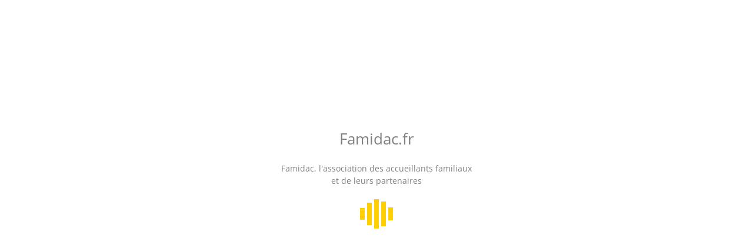

--- FILE ---
content_type: text/html; charset=utf-8
request_url: https://www.famidac.fr/?Pages-associatives-mode-d-emploi
body_size: 13066
content:
<!DOCTYPE HTML>
<html class="page_article sans_composition ltr fr no-js" lang="fr" dir="ltr">
	<head>
		<script type='text/javascript'>/*<![CDATA[*/(function(H){H.className=H.className.replace(/\bno-js\b/,'js')})(document.documentElement);/*]]>*/</script>
		
		<meta http-equiv="Content-Type" content="text/html; charset=utf-8" />

		<title>Pages associatives, mode d'emploi pour les rédacteurs - Famidac</title>
<meta name="description" content="Les associations membres de Famidac peuvent nous demander un identifiant et un mot de passe pour : cr&#233;er une page &#034;autog&#233;r&#233;e&#034; dans la&#034; (...)&#034;" />
<link rel="canonical" href="https://www.famidac.fr/?Pages-associatives-mode-d-emploi" />


<link rel="icon" type="image/x-icon" href="https://www.famidac.fr/favicon.ico" />
<link rel="shortcut icon" type="image/x-icon" href="https://www.famidac.fr/favicon.ico" /><meta http-equiv="Content-Type" content="text/html; charset=utf-8" />


<meta name="generator" content="SPIP 4.4.7" />


<link rel="alternate" type="application/rss+xml" title="Syndiquer tout le site" href="spip.php?page=backend" />
<meta name="viewport" content="width=device-width, initial-scale=1.0">

<link rel='stylesheet' href='local/cache-css/4e35a436a2a5961c6eeb12e9e969dca4.css?1768929947' type='text/css' />













<script type='text/javascript'>var var_zajax_content='content';</script><script>
var mediabox_settings={"auto_detect":true,"ns":"box","tt_img":true,"sel_g":"#documents_portfolio a[type='image\/jpeg'],#documents_portfolio a[type='image\/png'],#documents_portfolio a[type='image\/gif']","sel_c":".mediabox","str_ssStart":"Diaporama","str_ssStop":"Arr\u00eater","str_cur":"{current}\/{total}","str_prev":"Pr\u00e9c\u00e9dent","str_next":"Suivant","str_close":"Fermer","str_loading":"Chargement\u2026","str_petc":"Taper \u2019Echap\u2019 pour fermer","str_dialTitDef":"Boite de dialogue","str_dialTitMed":"Affichage d\u2019un media","splash_url":"","lity":{"skin":"_simple-dark","maxWidth":"90%","maxHeight":"90%","minWidth":"400px","minHeight":"","slideshow_speed":"2500","opacite":"0.9","defaultCaptionState":"expanded"}};
</script>
<!-- insert_head_css -->





<!-- Debut CS -->

<!-- Fin CS -->



























<script src="prive/javascript/jquery.js?1764930284" type="text/javascript"></script>

<script src="prive/javascript/jquery.form.js?1764930284" type="text/javascript"></script>

<script src="prive/javascript/jquery.autosave.js?1764930284" type="text/javascript"></script>

<script src="prive/javascript/jquery.placeholder-label.js?1764930284" type="text/javascript"></script>

<script src="prive/javascript/ajaxCallback.js?1764930284" type="text/javascript"></script>

<script src="prive/javascript/js.cookie.js?1764930284" type="text/javascript"></script>

<script src="plugins/auto/jqueryui/v1.15.5/prive/javascript/ui/jquery-ui.js?1736163002" type="text/javascript"></script>

<script src="plugins/auto/coordonnees/v4.3.1/javascript/coordonnees_adresses.js?1726651459" type="text/javascript"></script>

<script src="plugins/auto/uploadhtml5/v2.1.0/lib/dropzone/dropzone.js?1723384015" type="text/javascript"></script>
<!-- insert_head -->
<script src="plugins-dist/mediabox/lib/lity/lity.js?1764930280" type="text/javascript"></script>
<script src="plugins-dist/mediabox/lity/js/lity.mediabox.js?1764930280" type="text/javascript"></script>
<script src="plugins-dist/mediabox/javascript/spip.mediabox.js?1764930280" type="text/javascript"></script><script type='text/javascript' src='plugins-dist/porte_plume/javascript/jquery.markitup_pour_spip.js?1764930282'></script>
<script type='text/javascript' src='plugins-dist/porte_plume/javascript/jquery.previsu_spip.js?1764930282'></script>
<script type='text/javascript' src='local/cache-js/jsdyn-javascript_porte_plume_start_js-25ecf93e.js?1768929938'></script>

<!-- Debut CS -->
<script src="local/couteau-suisse/header.js" type="text/javascript"></script>
<!-- Fin CS -->


<script type="text/javascript" src="//maps.google.com/maps/api/js?language=fr&amp;key=AIzaSyCaBUHC74vBi-Z2YdYljju_8lxXz6xjrw4"></script>
<script type="text/javascript" src="squelettes/js/bootstrap-affix.js"></script>
<script type="text/javascript" src="squelettes/js/bootstrap-alert.js"></script>
<script type="text/javascript" src="squelettes/js/bootstrap-button.js"></script>
<script type="text/javascript" src="squelettes/js/bootstrap-collapse.js"></script>
<script type="text/javascript" src="squelettes/js/bootstrap-modal.js"></script>
<script type="text/javascript" src="squelettes/js/bootstrap-scrollspy.js"></script>
<script type="text/javascript" src="squelettes/js/bootstrap-tab.js"></script>
<script type="text/javascript" src="squelettes/js/bootstrap-tooltip.js"></script>
<script type="text/javascript" src="squelettes/js/bootstrap-popover.js"></script>
<script type="text/javascript" src="squelettes/js/bootstrap-transition.js"></script>
<script type="text/javascript" src="squelettes/javascript/jquery.slimscroll.js"></script>
<script type="text/javascript" src="squelettes/javascript/iCheck/icheck.js"></script>

<script type='text/javascript' src="squelettes/javascript/spipr_famidac.js"></script>



<script type='text/javascript' src="squelettes/javascript/tarteaucitron.js" id='tartecitron'></script>
<script type='text/javascript' src="squelettes/javascript/tarteaucitron_init.js" id='tartecitroninit'></script><script type="application/javascript">
    if(!$('a[href="#home"]').hasClass('hvr-bubble-bottom-active')){
        $('a[href="#home"]').trigger('click');
        $('a[href="#home"]').addClass('hvr-bubble-bottom-active');
        Cookies.set('sidemenu', '#home', {expires : 7,path : '/'});
    }
</script>	<!-- Plugin Métas + -->
<!-- Open Graph -->
 
<meta property="og:rich_attachment" content="true" />

<meta property="og:site_name" content="Famidac" />
<meta property="og:type" content="article" />
<meta property="og:title" content="Pages associatives, mode d&#039;emploi pour les r&#233;dacteurs &#8211; Famidac" />
<meta property="og:locale" content="fr_FR" />
<meta property="og:url" content="https://www.famidac.fr/?Pages-associatives-mode-d-emploi" />
<meta property="og:description" content="Les associations membres de Famidac peuvent nous demander un identifiant et un mot de passe pour : cr&#233;er une page &#034;autog&#233;r&#233;e&#034; dans la rubrique &#034;Associations d&#233;partementales&#034; publier leurs&#8230;" />

 

<meta property="og:image" content="https://www.famidac.fr/local/cache-vignettes/L128xH67/988ad55ff09384235ca0df44397e6a-e8e77.png" />
<meta property="og:image:width" content="128" />
<meta property="og:image:height" content="67" />
<meta property="og:image:type" content="image/png" />



<meta property="article:published_time" content="2007-05-04" />
<meta property="article:modified_time" content="2019-03-11" />

<meta property="article:author" content="Famidac" />
</head>
	<body class="fixed-small-header fixed-sidebar fixed-navbar">
    <!-- Simple splash screen-->
    <div class="splash">
        <div class="splash-title">
            <h1>Famidac.fr</h1>
            <p>
                Famidac, l'association des accueillants familiaux<br/>et de leurs partenaires
            </p>
            <div class="spinner">
                <div class="rect1"></div>
                <div class="rect2"></div>
                <div class="rect3"></div>
                <div class="rect4"></div>
                <div class="rect5"></div>
            </div>
        </div>
    </div>
    <!-- Header -->
    <div id="header">
        <div id="logo" class="light-version">
            <a href="https://www.famidac.fr" title="Famidac, l'association des accueillants familiaux et de leurs partenaires"><img src="squelettes/img/logo_famidac.png" alt="Famidac" /></a>
        </div>
        <nav role="navigation">

<script>
  (function() {
    var cx = '008671570590787910204:ba924rmru3s';
    var gcse = document.createElement('script');
    gcse.type = 'text/javascript';
    gcse.async = true;
    gcse.src = 'https://cse.google.com/cse.js?cx=' + cx;
    var s = document.getElementsByTagName('script')[0];
    s.parentNode.insertBefore(gcse, s);
  })();
</script>

    <div class="header-link hide-menu">
        <i class="fa fa-bars"></i>
    </div>
    <div class="small-logo">
        <a href="https://www.famidac.fr"><span class="text-primary">Famidac</span></a>
    </div>
    <form role="search" class="navbar-form-custom" method="post" action="#">
        <div class="form-group">
            <gcse:searchbox-only resultsUrl="spip.php?page=recherche"></gcse:searchbox-only>
        </div>
    </form>
    <div class="mobile-menu">
        <button type="button" class="navbar-toggle mobile-menu-toggle" data-toggle="collapse" data-target="#mobile-collapse">
            <i class="fa fa-chevron-down"></i>
        </button>
        <div class="collapse mobile-navbar" id="mobile-collapse">
            <ul class="nav navbar-nav">
                <li>
                    <form role="search" class="" method="post" action="#">
                        <div class="form-group">
                            <gcse:searchbox-only></gcse:searchbox-only>
                            <!--<input type="text" placeholder="Recherchez sur Famidac.fr" class="form-control" name="search">-->
                        </div>
                    </form>
                </li>
            </ul>
        </div>
    </div>
</nav>    </div>
    <!-- Navigation -->
    <aside id="menu">
        <div id="navigation">
            <div id="nav-top">
                <ul class="nav nav-tabs">
                    <li role="presentation" class="tooltip-app" data-toggle="tooltip" data-placement="top" title="Menu accueil">
                        <a data-toggle="tab" href="#home" class="hvr-bubble-bottom"> <i class="fa fa-home fa-2x"></i></a>
                    </li>
                   <!-- <li role="presentation" class="tooltip-app" data-toggle="tooltip" data-placement="top" title="Plan du site">
                        <a data-toggle="tab" href="#plan" class="hvr-bubble-bottom"><i class="fa fa-sitemap fa-2x"></i></a>
                    </li> -->
                    <li role="presentation" class="tooltip-app" data-toggle="tooltip" data-placement="top" title="Plus">
                        <a data-toggle="tab" href="#plus" class="hvr-bubble-bottom"> <i class="fa fa-plus-circle fa-2x"></i></a>
                    </li>
                    <li role="presentation" class="tooltip-app" data-toggle="tooltip" data-placement="top" title="Adhérents">
                        <a data-toggle="tab" href="#compte" class="hvr-bubble-bottom"><i class="fa fa-sign-in fa-2x"></i></a>
                    </li>
                </ul>
            </div>
            <div class="tab-content" id="side-menu">
                <div id="home" class="tab-pane fade in active">
                    <div class="hpanel">
    <div class="side-menu">
        <ul>
            <li class="active">
                <span class="panel-title raccueil"><span class="nav-label">Types d'accueil</span> <span class="pull-left icon-menu"></span> </span>
                <ul class="nav nav-second-level">
                    <li>
                        <a href="./?-Adultes-handicapes-personnes-agees-">Personnes handicapées ou âgées</a>
                    </li>
                    <li>
                        <a href="./?-Accueil-familial-therapeutique-14-">Accueil thérapeutique</a>
                    </li>
                    <li>
                        <a href="./?-Logements-independants-avec-services-">Logements indépendants</a>
                    </li>
                </ul>
            </li>
            <li>
                <span class="panel-title rrelation"> <span class="nav-label">Mise en relation</span><span class="pull-left icon-menu"></span> </span>
                <ul class="nav nav-second-level">
                    <li>
                        <a href="./?-Annonces-">Annonces</a>
                    </li>
                    <li>
                        <a href="./?-Annuaire-de-l-accueil-familial-social-par-departements-">Départements</a>
                    </li>
                    <li>
                        <a href="https://www.famidac.fr/forum/">Forum</a>
                    </li>
                   <!-- <li>
                        <a href="./?-Liens-adresses-">Liens, adresses</a>
                    </li>-->
                </ul>
            </li>
            <li>
                <span class="panel-title rressources"><span class="nav-label">Ressources</span><span class="pull-left icon-menu"></span></span>
                <ul class="nav nav-second-level">
                    <li>
                        <a href="./?Comment-devenir-accueillant-familial">Devenir accueillant</a>
                    </li>
                    <li>
                        <a href="./?-Vos-questions-">Vos questions (FAQ)</a>
                    </li>
                   <!-- <li>
                        <a href="./?-Documentation-en-ligne-">Documentation</a>
                    </li>-->
                    <li>
                        <a href="./?-Famidac-espace-adherents-">Espace adhérents</a>
                    </li>
                </ul>
            </li>
        </ul>
    </div>
</div> 
                </div>
                <div id="plan" class="tab-pane fade">
                    <div class="side-menu">
    <ul>
        <li>
            <span class="panel-title raccueil"><span class="nav-label">Rubriques</span>  </span>
            <div class="panel-body no-borders" id="tab_ssrub">
                
                    <ul class="nav nav-second-level">
                        
                            <li>
                                <a href="./?-Accueil-familial-therapeutique-14-">Accueil familial thérapeutique</a>
                                
                                    <ul class="nav nav-second-level">
                                        
                                            
                                        
                                            
                                        
                                            
                                        
                                    </ul>
                                
                            </li>
                            
                            <li>
                                <a href="./?-Adultes-handicapes-personnes-agees-">Adultes handicapés, personnes âgées</a>
                                
                                    <ul class="nav nav-second-level">
                                        
                                            
                                        
                                            
                                        
                                            
                                        
                                            
                                        
                                            
                                        
                                            
                                        
                                            
                                        
                                    </ul>
                                
                            </li>
                            
                            <li>
                                <a href="./?-Annonces-">Annonces</a>
                                
                                    <ul class="nav nav-second-level">
                                        
                                            
                                        
                                            
                                        
                                            
                                        
                                    </ul>
                                
                            </li>
                            
                            <li>
                                <a href="./?-Documentation-en-ligne-">Documentation en ligne</a>
                                
                                    <ul class="nav nav-second-level">
                                        
                                            
                                        
                                            
                                        
                                            
                                        
                                            
                                        
                                            
                                        
                                            
                                        
                                            
                                        
                                            
                                        
                                            
                                        
                                            
                                        
                                            
                                        
                                            
                                        
                                    </ul>
                                
                            </li>
                            
                            <li>
                                <a href="./?-Famidac-espace-adherents-" class="on">Famidac, espace adhérents</a>
                                
                                    <ul class="nav nav-second-level">
                                        
                                             
                                                <li>
                                                    <a href="./?-Assemblees-generales-comptes-">Assemblées générales (comptes-rendus)</a>
                                                    
                                    <ul class="nav nav-second-level">
                                        
                                            
                                        
                                    </ul>
                                
                                                </li>
                                            
                                        
                                             
                                                <li>
                                                    <a href="./?-Associations-departementales-" class="on">Associations départementales</a>
                                                    
                                                </li>
                                            
                                        
                                             
                                                <li>
                                                    <a href="./?-Revendications-">Revendications</a>
                                                    
                                    <ul class="nav nav-second-level">
                                        
                                            
                                        
                                            
                                        
                                    </ul>
                                
                                                </li>
                                            
                                        
                                    </ul>
                                
                            </li>
                            
                            <li>
                                <a href="./?-Logements-independants-avec-services-">Logements indépendants avec services</a>
                                
                                    <ul class="nav nav-second-level">
                                        
                                            
                                        
                                            
                                        
                                    </ul>
                                
                            </li>
                            
                            <li>
                                <a href="./?-Vos-questions-">Vos questions</a>
                                
                                    <ul class="nav nav-second-level">
                                        
                                            
                                        
                                    </ul>
                                
                            </li>
                            
                    </ul>
                
            </div>
        </li>
    </ul>
</div>                </div>
                <div id="plus" class="tab-pane fade">
                    <div class="hpanel">
    <div class="side-menu">
        <ul><li>
            <span class="panel-title nav-label raccueil">Dans la rubrique</span>
        <div class="panel-group" id="accordion" role="tablist" aria-multiselectable="true">
            <div class="panel panel-default">
                <div class="panel-heading actives" role="tab" id="headingOne">
                    <h4 class="panel-title actives"><a data-toggle="collapse" data-parent="#accordion" href="#collapseOne" aria-expanded="true" aria-controls="collapseOne">Derniers commentaires</a></h4>
                </div>
                <div id="collapseOne" class="panel-collapse collapse in" role="tabpanel" aria-labelledby="headingOne">
                    <div class="panel-body" id="tab_comments">
                         <ul class="nav">
        
        <li><abbr class="published" title="2025-11-26T16:47:19Z">26 novembre 2025</abbr><span class="sep"> &ndash; </span><a href="./?NOUVEAUTE-Les-rencontres-de-Famidac#comment1016" title="NOUVEAUTÉ : Les rencontres de Famidac">Bonsoir à tous, 

Merci Marlène pour ton sympathique message&nbsp;(…)</a></li>
        
        <li><abbr class="published" title="2025-11-26T14:49:18Z">26 novembre 2025</abbr><span class="sep"> &ndash; </span><a href="./?NOUVEAUTE-Les-rencontres-de-Famidac#comment1015" title="NOUVEAUTÉ : Les rencontres de Famidac">Bonjour,

Je me suis inscrite à la rencontre visio, par contre je serai&nbsp;(…)</a></li>
        
        <li><abbr class="published" title="2025-11-24T07:31:33Z">24 novembre 2025</abbr><span class="sep"> &ndash; </span><a href="./?NOUVEAUTE-Les-rencontres-de-Famidac#comment1014" title="NOUVEAUTÉ : Les rencontres de Famidac">Bonjour,

C’est une belle idée. Je vous souhaite d’avoir de nombreux&nbsp;(…)</a></li>
        
    </ul>                    </div>
                </div>
            </div>
            <div class="panel panel-default">
                <div class="panel-heading" role="tab" id="headingTwo">
                    <h4 class="panel-title"><a class="collapsed" data-toggle="collapse" data-parent="#accordion" href="#collapseTwo" aria-expanded="false" aria-controls="collapseTwo">Articles les plus lus</a></h4>
                </div>
                <div id="collapseTwo" class="panel-collapse collapse" role="tabpanel" aria-labelledby="headingTwo">
                    <div class="panel-body" id="tab_popularite">
                        <ul class="nav">
        
            <li>
                <a href="./?2023-Le-gouvernement-se-mobilise" title="2023 : Le gouvernement se mobilise">2023 : Le gouvernement se mobilise</a>
            </li>
       
            <li>
                <a href="./?Les-elus-qui-soutiennent-l-accueil-familial" title="Les élus qui soutiennent l&#039;accueil familial">Les élus qui soutiennent l’accueil familial</a>
            </li>
       
            <li>
                <a href="./?2024-Le-desespoir-des-accueillants-familiaux" title="2024 : Le désespoir des accueillants familiaux">2024 : Le désespoir des accueillants familiaux</a>
            </li>
       
            <li>
                <a href="./?2024-Assistants-familiaux-memes-soucis" title="2024 : Assistants familiaux, mêmes soucis">2024 : Assistants familiaux, mêmes soucis</a>
            </li>
       
            <li>
                <a href="./?Comment-laisser-vegeter-l-accueil-familial" title="Comment laisser végéter l&#039;accueil familial ?">Comment laisser végéter l’accueil familial ?</a>
            </li>
       
    </ul>                    </div>
                </div>
            </div>
        </div>
        </li>
        <li>
            <span class="panel-title nav-label raccueil">Partagez</span>
            <div class="panel-body no-borders" id="tab_reseaux">
                <ul class="social-block">
                    <li>
                        <a rel="nofollow" class="social-icon fb" href="http://www.facebook.com/sharer/sharer.php?u=https://www.famidac.fr/?Pages-associatives-mode-d-emploi&t=" title="Facebook" onclick="window.open(this.href, '_blank', 'screenX=50,left=50,screenY=50,top=50, width=550, height=450,toolbar=no, location=no,resizable=yes, scrollbars=yes');return false;"><i class="fa fa-facebook fa-2x"></i></a>
                    </li>
                    <li>
                        <a rel="nofollow" class="social-icon tw" href="http://twitter.com/intent/tweet?text=&url=https://www.famidac.fr/?Pages-associatives-mode-d-emploi" title="Twitter" onclick="window.open(this.href, '_blank', 'screenX=50,left=50,screenY=50,top=50, width=550, height=450,toolbar=no, location=no,resizable=yes, scrollbars=yes');return false;"><i class="fa fa-twitter fa-2x"></i></a>
                    </li>
                    <li>
                        <a rel="nofollow" class="social-icon gg" href="https://plusone.google.com/_/+1/confirm?url=http%3A%2F%2Fwww.famidac.fr%2F" title="Google +1" onclick="window.open(this.href, '_blank', 'screenX=50,left=50,screenY=50,top=50, width=550, height=450,toolbar=no, location=no,resizable=yes, scrollbars=yes');return false;"><i class="fa fa-google-plus fa-2x"></i></a>
                    </li>
                </ul>
            </div>
        </li>
        </ul>
    </div>
</div>                </div>
                <div id="compte" class="tab-pane fade">
                    
                     <ul class="tab-pane active">
        <li class="active">
            <span class="panel-title raccueil"><span class="nav-label">Gérer mon compte</span> <span class="pull-left icon-menu"></span> </span>
            <ul class="nav nav-second-level">
                <li>
                    <div class="hpanel">
                        <div class="panel-body no-borders">
                            <div class='formulaire_spip formulaire_login'>
	
	
	

	

	 
	<form id='formulaire_login' method='post' action='/?Pages-associatives-mode-d-emploi'>
	
	<span class="form-hidden"><input name="Pages-associatives-mode-d-emploi" value="" type="hidden"
><input name='formulaire_action' type='hidden'
		value='login'><input name='formulaire_action_args' type='hidden'
		value='AclfNIfNSTliLpPnFXXBTLePSCVaTVSQCwsbdwyf55balec+wbNmLvuyJdZDFO9pZ6FKkzB20foHNWGnwRsK+IRugJfjWaqQ8ry+dQjoUgRxzMmgrBx7GwGCyKAtb7ccW/ttPA=='><input name='formulaire_action_sign' type='hidden'
		value=''></span><fieldset>
		<legend>Identifiants personnels</legend>
		
		<div class="editer-groupe">
			<div class="editer editer_login obligatoire">
				<label for="var_login">Adresse email ou login :</label><input type='text' class='text' name='var_login' id='var_login' value="" size='40'  required='required' autofocus='autofocus' autocapitalize="off" autocorrect="off" />
			</div>
			<div class="editer editer_password obligatoire">
				<label for="password">Mot de passe :</label><input type='password' class='text password' name='password' id='password' value="" size='40' autocapitalize="off" autocorrect="off" />
				<p class='details'><a href="spip.php?page=spip_pass&amp;lang=fr" id='spip_pass'>mot de passe oublié ?</a></p>
			</div>
			 
			<div class="editer editer_session"><div class='choix'>
				<input type="checkbox" class="i-checks checkbox" name="session_remember" id="session_remember" value="oui"  onchange="jQuery(this).addClass('modifie');" />
				<label class='nofx' for="session_remember">Se souvenir de moi</label>
			</div></div>
		</div>
	</fieldset>
	<input type="submit" class="btn btn-success btn-block" value="Valider" />
	</form>
	
	
	
</div>
<script>var login_info;

function informe_auteur(c){
	login_info.informe_auteur_en_cours = false;
	// JSON envoye par informer_auteur.html
	c = jQuery.parseJSON(c);
	if (c) {
		// indiquer le cnx si on n'y a pas touche
		jQuery('input#session_remember:not(.modifie)')
		.prop('checked',(c.cnx=='1')?true:false);
	}
	if (c.logo)
		jQuery('#spip_logo_auteur').html(c.logo);
	else
		jQuery('#spip_logo_auteur').html('');
}

function actualise_auteur(){
	if (login_info.login != jQuery('#var_login').prop('value')) {
		login_info.informe_auteur_en_cours = true;
		login_info.login = jQuery('#var_login').prop('value');
		var currentTime = new Date();// on passe la date en var pour empecher la mise en cache de cette requete (bug avec FF3 & IE7)
		jQuery.get(login_info.page_auteur, {var_login:login_info.login,var_compteur:currentTime.getTime()},informe_auteur);
	}
}

var login_info={'login':'','page_auteur': 'spip.php?page=informer_auteur','informe_auteur_en_cours':false,'attente_informe':0};jQuery(function(){jQuery('#var_login').change(actualise_auteur);});</script><a class="btn btn-default btn-block" href="./?Adherer-a-l-association-Famidac">Adhérer à Famidac</a>
                            <a class="btn btn-default btn-block aide" href="./?Mode-d-emploi-de-Famidac">Aide</a>
                        </div>
                    </div>
                </li>
            </ul>
        </li>
        </ul>
                </div>
            </div>
            <!--side-menu-->
        </div>
    </aside>
    <!-- Main Wrapper -->
	<div id="wrapper">
		<div class="small-header transition animated fadeIn">
			<div class="hpanel">
    <div class="panel-body">
        <div id="hbreadcrumb" class="pull-right">
            <ol class="hbreadcrumb breadcrumb">
                 
                
                
                 
                
                
                 
                <li><a href="https://www.famidac.fr/">Accueil</a></li>


<li><a href="./?-Famidac-espace-adherents-">Famidac, espace adhérents</a></li>

<li><a href="./?-Associations-departementales-">Associations départementales</a></li>


<li class="active"><span class="on active">Pages associatives, mode d’emploi pour les rédacteurs</span></li>
            </ol>
        </div>
        <!-- <h2 class="font-light m-b-xs">Options</h2>
        <small>Dernière connexion : 12/12/2016 15:30</small>-->
    </div>
</div>		</div>
		<div class="content animate-panel">
			<article>
        <div class="row">
            <div class="col-md-8">
                <div class="hpanel hyellow">
                    <div class="panel-body">
                        <header class="cartouche">
                            
                            
                            <div class="pull-right"><script type="text/javascript">
	/*
	Open Centered Popup Window Script-
	 DHTMLShock (www.dhtmlshock.com)
	To add more shock to your site, visit www.DHTMLShock.com
	*/
	function centrarVentana(theURL,winName,features, myWidth, myHeight, isCenter) { //v3.0
		if(window.screen)if(isCenter)if(isCenter=="true"){
		var myLeft = (screen.width-myWidth)/2;
		var myTop = (screen.height-myHeight)/2;
		features+=(features!='')?',':'';
		features+=',left='+myLeft+',top='+myTop;
	}
	window.open(theURL,winName,features+((features!='')?',':'')+'width='+myWidth+',height='+myHeight);
	}
</script><a href="javascript:;" onclick="centrarVentana('spip.php?page=imprimir_articulo&amp;id_article=1329','Imprimir_documento','scrollbars=yes,resizable=yes','700','470','true')" title="Version imprimable de cet article" style="border:none"><img src="plugins/auto/imprimir_documento/v1.1.0/imprimir_documento.svg" width='32' height='32' style="border:none" alt="Version imprimable de cet article" /> Version imprimable</a></div>
                            <h1><span class="crayon article-titre-1329 ">Pages associatives, mode d&#8217;emploi pour les rédacteurs</span></h1>
                            
                            <p class="publication">
                                <time pubdate="pubdate" datetime="2019-03-11T14:30:21Z">
                                    <i class="icon-calendar"></i> Dernières modifications : lundi 11 mars 2019
                                </time>
                                
                            </p>
                            
                            <div class="postmeta">
                                
                                
                                
                                
                            </div>
                        </header>
                        <div class="main">
                            
                            
                            <div class="crayon article-texte-1329 texte surlignable">
                                <p>Les associations membres de Famidac peuvent nous demander un identifiant et un mot de passe pour&nbsp;:</p>
<ul class="spip" role="list"><li> créer une page "autogérée" dans la rubrique "<a href="./?-Associations-departementales-" class="spip_in">Associations départementales</a>"</li><li> publier leurs informations&nbsp;: présentation de l&#8217;association, annonces d&#8217;évènements importants, coordonnées de membres (qui ont donné leur accord) etc.</li><li> mettre ces informations à jour, aussi souvent que nécessaire.</li></ul>
<p>C’est beaucoup plus simple que de créer un site personnel&nbsp;; vous bénéficiez immédiatement de notre excellent référencement sur les moteurs de recherche et vos adhérents pourront s&#8217;y informer régulièrement.</p>
<h2 class="spip">En pratique</h2><ul class="spip" role="list"><li> Vous nous demandez, par votre messagerie "Communiquer avec Famidac", de créer une page pour votre association.</li><li> Nous vous communiquons l&#8217;adresse de votre page, un identifiant et un mot de passe.</li></ul>
<p><strong>Pour démarrer&nbsp;: <span style="background-color:#ffff00; padding:0px 2px;">l&#8217;aide est ici > <a href="http://www.spip.net/aide/?aide=raccourcis#contenu-aide" class="spip_url spip_out auto" rel="nofollow external">www.spip.net/aide/?aide=raccourcis#contenu-aide</a></span></strong></p>
<p>1) connectez-vous à la page <a href="http://www.famidac.fr/ecrire/?exec=accueil" class="spip_url spip_out auto" rel="nofollow external">www.famidac.fr/ecrire/?exec=accueil</a> et identifiez-vous avec votre mot de passe<br class='autobr' />
2) rendez-vous sur votre page associative<br class='autobr' />
3) double-cliquez sur la partie de texte à modifier</p>
<p>Vous pouvez saisir vos textes directement ou copier (Ctrl C) puis coller (Ctrl V) des parties de texte rédigées avec Word ou tout autre logiciel de traitement de texte.</p>
<p>Vous pouvez également éditer votre article pour y ajouter des photos ou tout autre document. Le "nombre de pages" n&#8217;est pas limité, on parlera plutôt de "longueur de page".</p>
<p>N&#8217;oubliez pas d&#8217;enregistrer vos modifications puis, le moment venu, de nous demander des coups de main en cas de problème de mise en forme.</p>
<p>Dans tous les cas,</p>
<ul class="spip" role="list"><li> prenez le temps de consulter <a href="http://www.famidac.fr/ecrire/?exec=aide_index&amp;var_lang=fr" class="spip_out" rel="external">le menu "Aide" dans l&#8217;interface administrateur de SPIP</a></li><li> n&#8217;hésitez pas à nous contacter en cas de difficulté.</li></ul>
<p>Cordialement, Étienne</p>
                            </div>
                            
                            
                        </div>
                        <footer>
                            
                            
                        </footer>
                         
                            
                    </div>
                </div>
            </div>
            <div class="col-md-4">
                <div class="hpanel hblue">
                    <div class="panel-body">
                        <div class="main">
                            
                                <div class="liste articles">
                                    <div class='ajaxbloc' data-ajax-env='kZ7TV4HdSbwNYRDgfUBJ1T0nib3jVZj07s7a/XhKbfZvBw1879P/[base64]/wcZttKOz2QFsoSOp731gjwINRWli4BFa51TpGTeMQoERbn/fO8c2svc3NOhws4b/XEvC++LzbmvShoyY8/TdFrtPpWirpfO1jUnkYo5T5V6R+POvBv0l7ma' data-origin="./?Pages-associatives-mode-d-emploi">

	<a id='pagination_articles' class='pagination_ancre'></a>
	<h2 class="h2">Articles de cette rubrique</h2>
	<ul class="liste-items">
		
		<li class="item"><article class="entry article hentry">
	<!--<strong class="h3-like entry-title"><a href="./?Pages-associatives-mode-d-emploi" rel="bookmark">Pages associatives, mode d&#8217;emploi pour les rédacteurs
	    <span class="read-more hide"><i class="icon-chevron-right" title="Lire la suite de &laquo;Pages associatives, mode d&#039;emploi pour les r&#233;dacteurs&raquo;"></i></span></a></strong>
	<p class="publication"><time pubdate="pubdate" datetime="2007-05-04T08:52:08Z"><i class="icon-calendar"></i> 4 mai 2007</time><span class="authors"><span class="sep">, </span><i class="icon-user"></i> par  <span class="vcard author"><a class="url fn spip_in" href="./?_Etienne_">Etienne</a></span></span></p>
	<div class="crayon article-chapo-1329 chapo entry-content"><div class="crayon article-intro-1329 introduction entry-content">Les associations membres de Famidac peuvent nous demander un identifiant et un mot de passe pour&nbsp;: créer une page "autogérée" dans la rubrique "Associations départementales" publier leurs informations&nbsp;: présentation de l&#8217;association, annonces d&#8217;évènements importants, coordonnées de"&nbsp;(...)"</div></div>
	
	<p class="postmeta">
	
	

	</p>-->
	<a href="./?Pages-associatives-mode-d-emploi" rel="bookmark">Pages associatives, mode d&#8217;emploi pour les rédacteurs</a>
	
</article></li>
		
		<li class="item"><article class="entry article hentry">
	<!--<strong class="h3-like entry-title"><a href="./?05-Hautes-Alpes-Accueil-familial-05" rel="bookmark">05 - Hautes Alpes&nbsp;: Accueil familial 05
	    <span class="read-more hide"><i class="icon-chevron-right" title="Lire la suite de &laquo;05 - Hautes Alpes : Accueil familial 05&raquo;"></i></span></a></strong>
	<p class="publication"><time pubdate="pubdate" datetime="2016-01-29T16:50:56Z"><i class="icon-calendar"></i> 29 janvier 2016</time><span class="authors"><span class="sep">, </span><i class="icon-user"></i> par  <span class="vcard author"><a class="url fn spip_in" href="./?_Etienne_">Etienne</a></span></span></p>
	<div class="crayon article-chapo-6237 chapo entry-content"><div class="crayon article-intro-6237 introduction entry-content">Chez M.&nbsp;Bernard GIORDANO,  4, rue des Iris  05000 GAP

<br />Tél. 04.92.50.90.37 <a href="http://www.famille-accueil05.fr" class="spip_url spip_out auto" rel="nofollow external">http://www.famille-accueil05.fr</a></div></div>
	
	<p class="postmeta">
	
	

	</p>-->
	<a href="./?05-Hautes-Alpes-Accueil-familial-05" rel="bookmark">05 - Hautes Alpes&nbsp;: Accueil familial 05</a>
	
</article></li>
		
		<li class="item"><article class="entry article hentry">
	<!--<strong class="h3-like entry-title"><a href="./?07-Ardeche-association-Famidac" rel="bookmark">07 - Ardèche&nbsp;: association Famidac
	    <span class="read-more hide"><i class="icon-chevron-right" title="Lire la suite de &laquo;07 - Ard&#232;che : association Famidac&raquo;"></i></span></a></strong>
	<p class="publication"><time pubdate="pubdate" datetime="2011-12-24T14:51:20Z"><i class="icon-calendar"></i> 24 décembre 2011</time><span class="authors"><span class="sep">, </span><i class="icon-user"></i> par  <span class="vcard author"><a class="url fn spip_in" href="./?_Etienne_">Etienne</a></span></span></p>
	<div class="crayon article-chapo-3880 chapo entry-content"><div class="crayon article-intro-3880 introduction entry-content">Le siège siège social de l&#8217;Association nationale Famidac se situe en Ardèche&nbsp;:

<br />Famidac, l&#8217;association nationale des accueillants familiaux et de leurs partenaires 2389 route de Bouteillac 07110 Rocles Tél. 04.75.88.38.64

<br />Pour plus d&#8217;informations sur l&#8217;Ardèche, cliquez ici.</div></div>
	
	<p class="postmeta">
	
	

	</p>-->
	<a href="./?07-Ardeche-association-Famidac" rel="bookmark">07 - Ardèche&nbsp;: association Famidac</a>
	
</article></li>
		
		<li class="item"><article class="entry article hentry">
	<!--<strong class="h3-like entry-title"><a href="./?12-Aveyron-Association-Accueil" rel="bookmark">12 - Aveyron&nbsp;: Association Accueil Familial en Aveyron 
	    <span class="read-more hide"><i class="icon-chevron-right" title="Lire la suite de &laquo;12 - Aveyron : Association Accueil Familial en Aveyron &raquo;"></i></span></a></strong>
	<p class="publication"><time pubdate="pubdate" datetime="2009-05-27T09:33:00Z"><i class="icon-calendar"></i> 27 mai 2009</time><span class="authors"><span class="sep">, </span><i class="icon-user"></i> par  <span class="vcard author"><a class="url fn spip_in" href="./?_Etienne_">Etienne</a></span></span></p>
	
	
	<p class="postmeta">
	
	

	</p>-->
	<a href="./?12-Aveyron-Association-Accueil" rel="bookmark">12 - Aveyron&nbsp;: Association Accueil Familial en Aveyron </a>
	
</article></li>
		
		<li class="item"><article class="entry article hentry">
	<!--<strong class="h3-like entry-title"><a href="./?13-Bouches-du-Rhone-AFAD-13" rel="bookmark">13 - Bouches du Rhône&nbsp;: AFAD 13 
	    <span class="read-more hide"><i class="icon-chevron-right" title="Lire la suite de &laquo;13 - Bouches du Rh&#244;ne : AFAD 13 &raquo;"></i></span></a></strong>
	<p class="publication"><time pubdate="pubdate" datetime="2009-10-11T20:52:26Z"><i class="icon-calendar"></i> 11 octobre 2009</time><span class="authors"><span class="sep">, </span><i class="icon-user"></i> par  <span class="vcard author"><a class="url fn spip_in" href="./?_Etienne_">Etienne</a></span></span></p>
	<div class="crayon article-chapo-2544 chapo entry-content"><div class="crayon article-intro-2544 introduction entry-content">A.F.A.D 13 5 allée de Pré Joli

<br />13870 Rognonas

<br />Tél. 04.90.94.63.21

<br />Président M.&nbsp;Jean-Marc Henry, accueillant thérapeutique.

<br />Nous sommes à la disposition de tous les accueillants et assistants familiaux, ainsi qu&#8217;aux personnes susceptibles de le devenir, pour répondre à leurs"&nbsp;(...)"</div></div>
	
	<p class="postmeta">
	
	

	</p>-->
	<a href="./?13-Bouches-du-Rhone-AFAD-13" rel="bookmark">13 - Bouches du Rhône&nbsp;: AFAD 13 </a>
	
</article></li>
		
		<li class="item"><article class="entry article hentry">
	<!--<strong class="h3-like entry-title"><a href="./?22-Cotes-d-Armor-Vivre-ensemble-en" rel="bookmark">22 - Côtes - d’Armor&nbsp;: Vivre ensemble en Armor
	    <span class="read-more hide"><i class="icon-chevron-right" title="Lire la suite de &laquo;22 - C&#244;tes - d&#039;Armor : Vivre ensemble en Armor&raquo;"></i></span></a></strong>
	<p class="publication"><time pubdate="pubdate" datetime="2008-07-10T06:52:01Z"><i class="icon-calendar"></i> 10 juillet 2008</time><span class="authors"><span class="sep">, </span><i class="icon-user"></i> par  <span class="vcard author"><a class="url fn spip_in" href="./?_Nathalie-Chenu_">Nathalie Chenu</a></span></span></p>
	<div class="crayon article-chapo-1932 chapo entry-content"><div class="crayon article-intro-1932 introduction entry-content">Association "Vivre Ensemble en Armor",  Mairie 22130 PLUDUNO

<br />Jusqu&#8217;en mai 2025&nbsp;: Présidente, Nathalie Chenu, tél. 02.96.84.31.73 - Secrétaire&nbsp;: Christiane Gode, tél. 02.96.31.58.48.

<br />Depuis mai 2025&nbsp;: Président, Patrice Simon, tél. 06.13.12.84.88

<br />Notre association regroupe la majorité"&nbsp;(...)"</div></div>
	
	<p class="postmeta">
	
	

	</p>-->
	<a href="./?22-Cotes-d-Armor-Vivre-ensemble-en" rel="bookmark">22 - Côtes - d’Armor&nbsp;: Vivre ensemble en Armor</a>
	
</article></li>
		
		<li class="item"><article class="entry article hentry">
	<!--<strong class="h3-like entry-title"><a href="./?28-Eure-et-Loir-association-3A28" rel="bookmark">28 - Eure et Loir&nbsp;: association 3A28
	    <span class="read-more hide"><i class="icon-chevron-right" title="Lire la suite de &laquo;28 - Eure et Loir : association 3A28&raquo;"></i></span></a></strong>
	<p class="publication"><time pubdate="pubdate" datetime="2010-03-16T07:01:07Z"><i class="icon-calendar"></i> 16 mars 2010</time><span class="authors"><span class="sep">, </span><i class="icon-user"></i> par  <span class="vcard author"><a class="url fn spip_in" href="./?_Etienne_">Etienne</a></span></span></p>
	
	
	<p class="postmeta">
	
	

	</p>-->
	<a href="./?28-Eure-et-Loir-association-3A28" rel="bookmark">28 - Eure et Loir&nbsp;: association 3A28</a>
	
</article></li>
		
		<li class="item"><article class="entry article hentry">
	<!--<strong class="h3-like entry-title"><a href="./?29-Finistere-association-A2F" rel="bookmark">29 - Finistère&nbsp;: association A2F
	    <span class="read-more hide"><i class="icon-chevron-right" title="Lire la suite de &laquo;29 - Finist&#232;re : association A2F&raquo;"></i></span></a></strong>
	<p class="publication"><time pubdate="pubdate" datetime="2009-07-23T08:40:13Z"><i class="icon-calendar"></i> 23 juillet 2009</time><span class="authors"><span class="sep">, </span><i class="icon-user"></i> par  <span class="vcard author"><a class="url fn spip_in" href="./?_MARIEL_">MARIEL</a></span></span></p>
	<div class="crayon article-chapo-2426 chapo entry-content"><div class="crayon article-intro-2426 introduction entry-content">Accueil Familial en Finistère "A2F" Jean-Charles ABADIE 5 Allée de la gare 29440 Plouzévédé Tél&nbsp;: 02 98 69 93 21 Mail&nbsp;: abadie.jcva"arobase"gmail.com ​

<br /> Visiter notre site internet

<br />Notre association est née en juin 2009, dans le Finistère Nord&nbsp;; elle a pour objet&nbsp;: d&#8217;organiser des"&nbsp;(...)"</div></div>
	
	<p class="postmeta">
	
	

	</p>-->
	<a href="./?29-Finistere-association-A2F" rel="bookmark">29 - Finistère&nbsp;: association A2F</a>
	
</article></li>
		
		<li class="item"><article class="entry article hentry">
	<!--<strong class="h3-like entry-title"><a href="./?33-Gironde-AFA-33-A-F-A-P-H" rel="bookmark">33 - Gironde&nbsp;: AFA 33 = A.F.A.P.H
	    <span class="read-more hide"><i class="icon-chevron-right" title="Lire la suite de &laquo;33 - Gironde : AFA 33 = A.F.A.P.H&raquo;"></i></span></a></strong>
	<p class="publication"><time pubdate="pubdate" datetime="2007-10-25T08:40:32Z"><i class="icon-calendar"></i> 25 octobre 2007</time><span class="authors"><span class="sep">, </span><i class="icon-user"></i> par  <span class="vcard author"><a class="url fn spip_in" href="./?_Etienne_">Etienne</a></span></span></p>
	
	
	<p class="postmeta">
	
	

	</p>-->
	<a href="./?33-Gironde-AFA-33-A-F-A-P-H" rel="bookmark">33 - Gironde&nbsp;: AFA 33 = A.F.A.P.H</a>
	
</article></li>
		
		<li class="item"><article class="entry article hentry">
	<!--<strong class="h3-like entry-title"><a href="./?34-Herault-ASDAF-34" rel="bookmark">34 - Hérault&nbsp;: ASDAF 34
	    <span class="read-more hide"><i class="icon-chevron-right" title="Lire la suite de &laquo;34 - H&#233;rault : ASDAF 34&raquo;"></i></span></a></strong>
	<p class="publication"><time pubdate="pubdate" datetime="2007-09-14T08:16:39Z"><i class="icon-calendar"></i> 14 septembre 2007</time></p>
	<div class="crayon article-chapo-1493 chapo entry-content"><p>Association pour le Soutien et le Développement de l’Accueil  Familial</p></div>
	
	<p class="postmeta">
	
	

	</p>-->
	<a href="./?34-Herault-ASDAF-34" rel="bookmark">34 - Hérault&nbsp;: ASDAF 34</a>
	
</article></li>
		
		<li class="item"><article class="entry article hentry">
	<!--<strong class="h3-like entry-title"><a href="./?39-Jura-association-Famillaccoeur" rel="bookmark">39 - Jura&nbsp;: association Famillaccoeur
	    <span class="read-more hide"><i class="icon-chevron-right" title="Lire la suite de &laquo;39 - Jura : association Famillaccoeur&raquo;"></i></span></a></strong>
	<p class="publication"><time pubdate="pubdate" datetime="2010-03-22T08:35:26Z"><i class="icon-calendar"></i> 22 mars 2010</time><span class="authors"><span class="sep">, </span><i class="icon-user"></i> par  <span class="vcard author"><a class="url fn spip_in" href="./?_famillaccoeur_">famillaccoeur</a></span></span></p>
	<div class="crayon article-chapo-2823 chapo entry-content"><p>5 rue du Bois</p>
<p>39380 Ounans</p></div>
	
	<p class="postmeta">
	
	

	</p>-->
	<a href="./?39-Jura-association-Famillaccoeur" rel="bookmark">39 - Jura&nbsp;: association Famillaccoeur</a>
	
</article></li>
		
		<li class="item"><article class="entry article hentry">
	<!--<strong class="h3-like entry-title"><a href="./?43-Haute-Loire-AFA-43" rel="bookmark">43 - Haute Loire&nbsp;: AFA 43
	    <span class="read-more hide"><i class="icon-chevron-right" title="Lire la suite de &laquo;43 - Haute Loire : AFA 43&raquo;"></i></span></a></strong>
	<p class="publication"><time pubdate="pubdate" datetime="2013-03-26T14:49:04Z"><i class="icon-calendar"></i> 26 mars 2013</time><span class="authors"><span class="sep">, </span><i class="icon-user"></i> par  <span class="vcard author"><a class="url fn spip_in" href="./?_Blancher_">Blancher </a></span></span></p>
	<div class="crayon article-chapo-2075 chapo entry-content"><div class="crayon article-intro-2075 introduction entry-content">Archive - voir <a href="http://www.famidac.fr/spip.php?page=compte&amp;consulter=2497" class="spip_url spip_out auto" rel="nofollow external">http://www.famidac.fr/spip.php?page=compte&amp;consulter=2497</a>

<br />Association "La croisée",

<br />chez Christelle &amp; Stéphane Blancher

<br />Cottier

<br />43130 RETOURNAC

<br />Tél. 04.71.59.27.13 Article en cours de rédaction.</div></div>
	
	<p class="postmeta">
	
	

	</p>-->
	<a href="./?43-Haute-Loire-AFA-43" rel="bookmark">43 - Haute Loire&nbsp;: AFA 43</a>
	
</article></li>
		
		<li class="item"><article class="entry article hentry">
	<!--<strong class="h3-like entry-title"><a href="./?44-Loire-Atlantique-AFA-44" rel="bookmark">44 - Loire Atlantique&nbsp;: AFA 44
	    <span class="read-more hide"><i class="icon-chevron-right" title="Lire la suite de &laquo;44 - Loire Atlantique : AFA 44&raquo;"></i></span></a></strong>
	<p class="publication"><time pubdate="pubdate" datetime="2010-02-22T14:20:38Z"><i class="icon-calendar"></i> 22 février 2010</time><span class="authors"><span class="sep">, </span><i class="icon-user"></i> par  <span class="vcard author"><a class="url fn spip_in" href="./?_Etienne_">Etienne</a></span></span></p>
	<div class="crayon article-chapo-2769 chapo entry-content"><div class="crayon article-intro-2769 introduction entry-content">AFA 44 La Tupinière 44370 MONTRELAIS  Téléphone&nbsp;: 02.44.03.30.06 / 06.16.86.77.79 Site de l’association

<br />Articles de Tifenn Lorcy, "L&#8217;éclaireur", 12 mars 2010&nbsp;:

<br />Pour lire ces articles, cliquez sur les images ou cliquez ici.

<br />Famille d’accueil, une heureuse alternative

<br />Faire parler son coeur</div></div>
	
	<p class="postmeta">
	
	

	</p>-->
	<a href="./?44-Loire-Atlantique-AFA-44" rel="bookmark">44 - Loire Atlantique&nbsp;: AFA 44</a>
	
</article></li>
		
		<li class="item"><article class="entry article hentry">
	<!--<strong class="h3-like entry-title"><a href="./?45-Loiret-association-AAF-45" rel="bookmark">45 - Loiret&nbsp;: association AAF 45
	    <span class="read-more hide"><i class="icon-chevron-right" title="Lire la suite de &laquo;45 - Loiret : association AAF 45&raquo;"></i></span></a></strong>
	<p class="publication"><time pubdate="pubdate" datetime="2013-01-07T17:51:54Z"><i class="icon-calendar"></i> 7 janvier 2013</time><span class="authors"><span class="sep">, </span><i class="icon-user"></i> par  <span class="vcard author"><a class="url fn spip_in" href="./?_Etienne_">Etienne</a></span></span></p>
	<div class="crayon article-chapo-4655 chapo entry-content"><p>Association des accueillants  familiaux du Loiret <span style="background-color:#ffff00; padding:0px 2px;">(archive - association en sommeil)</span></p></div>
	
	<p class="postmeta">
	
	

	</p>-->
	<a href="./?45-Loiret-association-AAF-45" rel="bookmark">45 - Loiret&nbsp;: association AAF 45</a>
	
</article></li>
		
		<li class="item"><article class="entry article hentry">
	<!--<strong class="h3-like entry-title"><a href="./?46-Lot-Vivre-en-famille-46" rel="bookmark">46 - Lot&nbsp;: "Vivre en famille 46"
	    <span class="read-more hide"><i class="icon-chevron-right" title="Lire la suite de &laquo;46 - Lot : &#034;Vivre en famille 46&#034;&raquo;"></i></span></a></strong>
	<p class="publication"><time pubdate="pubdate" datetime="2013-07-13T09:14:56Z"><i class="icon-calendar"></i> 13 juillet 2013</time><span class="authors"><span class="sep">, </span><i class="icon-user"></i> par  <span class="vcard author"><a class="url fn spip_in" href="./?_Auzeral_">Auzeral</a></span>, 
<span class="vcard author"><a class="url fn spip_in" href="./?_Etienne_">Etienne</a></span></span></p>
	<div class="crayon article-chapo-3830 chapo entry-content"><div class="crayon article-intro-3830 introduction entry-content">"Vivre en famille 46"

<br />chez Sylvie Auzéral

<br />Le batut

<br />46220 Pescadoire

<br />Tél. 05.65.36.73.98 <img alt=":-))" title=":-))" class="no_image_filtrer format_png" src="https://www.famidac.fr/plugins/auto/couteau_suisse/v1.16.1/img/smileys/mort_de_rire.png" width="19" height="19"/></div></div>
	
	<p class="postmeta">
	
	

	</p>-->
	<a href="./?46-Lot-Vivre-en-famille-46" rel="bookmark">46 - Lot&nbsp;: "Vivre en famille 46"</a>
	
</article></li>
		
		<li class="item"><article class="entry article hentry">
	<!--<strong class="h3-like entry-title"><a href="./?47-Lot-et-Garonne-Vivre-en-famille" rel="bookmark">47 - Lot et Garonne&nbsp;: "Vivre en famille"
	    <span class="read-more hide"><i class="icon-chevron-right" title="Lire la suite de &laquo;47 - Lot et Garonne : &#034;Vivre en famille&#034;&raquo;"></i></span></a></strong>
	<p class="publication"><time pubdate="pubdate" datetime="2009-01-24T09:38:09Z"><i class="icon-calendar"></i> 24 janvier 2009</time><span class="authors"><span class="sep">, </span><i class="icon-user"></i> par  <span class="vcard author"><a class="url fn spip_in" href="./?_Etienne_">Etienne</a></span></span></p>
	
	
	<p class="postmeta">
	
	

	</p>-->
	<a href="./?47-Lot-et-Garonne-Vivre-en-famille" rel="bookmark">47 - Lot et Garonne&nbsp;: "Vivre en famille"</a>
	
</article></li>
		
		<li class="item"><article class="entry article hentry">
	<!--<strong class="h3-like entry-title"><a href="./?49-Maine-et-Loire-ADAF49" rel="bookmark">49 - Maine et Loire&nbsp;: ADAF49
	    <span class="read-more hide"><i class="icon-chevron-right" title="Lire la suite de &laquo;49 - Maine et Loire : ADAF49&raquo;"></i></span></a></strong>
	<p class="publication"><time pubdate="pubdate" datetime="2014-10-06T07:33:06Z"><i class="icon-calendar"></i> 6 octobre 2014</time><span class="authors"><span class="sep">, </span><i class="icon-user"></i> par  <span class="vcard author"><a class="url fn spip_in" href="./?_Etienne_">Etienne</a></span></span></p>
	<div class="crayon article-chapo-5656 chapo entry-content"><div class="crayon article-intro-5656 introduction entry-content">Association départementale pour l&#8217;accueil familial en Maine et Loire  constituée en septembre 2014

<br />Siège social&nbsp;:

<br />7 chemin du sautereau

<br />49410 LE MESNIL EN VALLEE - <a href="http://www.adaf49.fr" class="spip_url spip_out auto" rel="nofollow external">http://www.adaf49.fr</a> président&nbsp;: BLOND Yves, 02.41.78.91.19  trésorière&nbsp;: PINEAU Marylline, 02.41.44.96.04  secrétaire"&nbsp;(...)"</div></div>
	
	<p class="postmeta">
	
	

	</p>-->
	<a href="./?49-Maine-et-Loire-ADAF49" rel="bookmark">49 - Maine et Loire&nbsp;: ADAF49</a>
	
</article></li>
		
		<li class="item"><article class="entry article hentry">
	<!--<strong class="h3-like entry-title"><a href="./?49-Maine-et-Loire-AFA-49" rel="bookmark">49 - Maine et Loire&nbsp;: AFA 49
	    <span class="read-more hide"><i class="icon-chevron-right" title="Lire la suite de &laquo;49 - Maine et Loire : AFA 49&raquo;"></i></span></a></strong>
	<p class="publication"><time pubdate="pubdate" datetime="2011-12-28T10:11:18Z"><i class="icon-calendar"></i> 28 décembre 2011</time><span class="authors"><span class="sep">, </span><i class="icon-user"></i> par  <span class="vcard author"><a class="url fn spip_in" href="./?_BIGOT_">BIGOT</a></span>, 
<span class="vcard author"><a class="url fn spip_in" href="./?_Etienne_">Etienne</a></span></span></p>
	<div class="crayon article-chapo-3891 chapo entry-content"><div class="crayon article-intro-3891 introduction entry-content">Contact&nbsp;:

<br />AFA 49 - Mme&nbsp;Bigot Nicole

<br />2 route du Gué d’Anjan

<br />49250 Beaufort en Vallée

<br />Tél. 02.41.42.44.35 - mail&nbsp;: afa.49(arobase)sfr.fr

<br />3 mai 2012&nbsp;: rencontre avec le CG

<br />L&#8217;association  AFA 49 vous informe d&#8217;une rencontre avec le conseil général  du Maine et Loire  le 3 mai 2012"&nbsp;(...)"</div></div>
	
	<p class="postmeta">
	
	

	</p>-->
	<a href="./?49-Maine-et-Loire-AFA-49" rel="bookmark">49 - Maine et Loire&nbsp;: AFA 49</a>
	
</article></li>
		
		<li class="item"><article class="entry article hentry">
	<!--<strong class="h3-like entry-title"><a href="./?56-Morbihan-Association-des-Familles-d-accueil-du-Morbihan" rel="bookmark">56 - Morbihan&nbsp;: Association des Familles d’accueil du Morbihan
	    <span class="read-more hide"><i class="icon-chevron-right" title="Lire la suite de &laquo;56 - Morbihan : Association des Familles d&#039;accueil du Morbihan&raquo;"></i></span></a></strong>
	<p class="publication"><time pubdate="pubdate" datetime="2009-02-10T10:16:57Z"><i class="icon-calendar"></i> 10 février 2009</time><span class="authors"><span class="sep">, </span><i class="icon-user"></i> par  <span class="vcard author"><a class="url fn spip_in" href="./?_Etienne_">Etienne</a></span>, 
<span class="vcard author"><a class="url fn spip_in" href="./?_ROUXEL_">ROUXEL</a></span></span></p>
	<div class="crayon article-chapo-2197 chapo entry-content"><div class="crayon article-intro-2197 introduction entry-content">Association des Familles d’accueil 56

<br />Chantal Rouxel, Présidente

<br />3 rue des Lilas

<br />56100 Lorient  tél./fax 02.97.83.35.38  20 Février 2010&nbsp;: Familles d&#8217;accueil. Une alternative à l&#8217;hospitalisation

<br />Le Télégramme - voir en VO

<br /> Leurs missions sont méconnues du grand public. Pourtant,"&nbsp;(...)"</div></div>
	
	<p class="postmeta">
	
	

	</p>-->
	<a href="./?56-Morbihan-Association-des-Familles-d-accueil-du-Morbihan" rel="bookmark">56 - Morbihan&nbsp;: Association des Familles d’accueil du Morbihan</a>
	
</article></li>
		
		<li class="item"><article class="entry article hentry">
	<!--<strong class="h3-like entry-title"><a href="./?59-Nord-AFI" rel="bookmark">59 - Nord&nbsp;: AFI
	    <span class="read-more hide"><i class="icon-chevron-right" title="Lire la suite de &laquo;59 - Nord : AFI&raquo;"></i></span></a></strong>
	<p class="publication"><time pubdate="pubdate" datetime="2015-10-12T13:50:24Z"><i class="icon-calendar"></i> 12 octobre 2015</time><span class="authors"><span class="sep">, </span><i class="icon-user"></i> par  <span class="vcard author"><a class="url fn spip_in" href="./?_Etienne_">Etienne</a></span>, 
<span class="vcard author"><a class="url fn spip_in" href="./?_Vanaldewereld_">Vanaldewereld</a></span></span></p>
	<div class="crayon article-chapo-6117 chapo entry-content"><p>Association Accueillants Familliaux Independants (AFI) = AF 59-62</p></div>
	
	<p class="postmeta">
	
	

	</p>-->
	<a href="./?59-Nord-AFI" rel="bookmark">59 - Nord&nbsp;: AFI</a>
	
</article></li>
		
	</ul>
	<div class="pagination"><ul><li class="active"><span class="on active">0</span></li><li><a href='./?Pages-associatives-mode-d-emploi&amp;debut_articles=20#pagination_articles' class='lien_pagination' rel='nofollow'>20</a></li>
	</ul></div>
</div><!--ajaxbloc-->                                </div>
                                
                        </div>
                    </div>
                </div>
				
                
		
                <div class="hpanel hgreen">
                    <div class="panel-body">
                        <div class="main">
                        <div class="menu menu_rubriques">
                            <h2>Rubriques connexes</h2>
                            <ul class="liste-items">
                                
                                <li class="item">
                                    <a href="./?-Accueil-familial-therapeutique-14-">Accueil familial thérapeutique</a>
                                </li>
                                
                                <li class="item">
                                    <a href="./?-Adultes-handicapes-personnes-agees-">Adultes handicapés, personnes âgées</a>
                                </li>
                                
                                <li class="item">
                                    <a href="./?-Annonces-">Annonces</a>
                                </li>
                                
                                <li class="item">
                                    <a href="./?-Documentation-en-ligne-">Documentation en ligne</a>
                                </li>
                                
                                <li class="item">
                                    <a href="./?-Famidac-espace-adherents-">Famidac, espace adhérents</a>
                                </li>
                                
                                <li class="item">
                                    <a href="./?-Logements-independants-avec-services-">Logements indépendants avec services</a>
                                </li>
                                
                                <li class="item">
                                    <a href="./?-Rubrique-de-service-">Rubrique de service</a>
                                </li>
                                
                                <li class="item">
                                    <a href="./?-Vos-questions-">Vos questions</a>
                                </li>
                                
                            </ul>
                            </div>
                        </div>
                    </div>
                </div>
		
				
                 </div>
                </div>
    </article>		</div>
		<!-- Footer-->
		<footer class="footer">
			<div class="row">
	<div class="texte"><p>Association Famidac © 1998-2026 - Reproductions partielles autorisées avec la mention <i>"Source&nbsp;: <a href="http://www.famidac.fr" class="spip_out" rel="external">famidac.fr</a>"</i><br/>
<strong><a href="./?Qui-sommes-nous" class="spip_in">Qui sommes-nous&nbsp;?</a></strong> | <strong> <a href="./?Adherer-a-l-association-Famidac" class="spip_in">Adhésion</a> </strong> | <strong><a href="/?page=plan">Plan du site</a></strong> | Merci de nous <a href="https://helpdesk.famidac.fr/" class="spip_out" rel="external">signaler toute erreur ou anomalie</a> | Site réalisé avec <a href="https://www.spip.net/fr_article464.html" class="spip_out" rel="external">SPIP</a></p></div>
</div>		</footer>
	</div>
</body></html>
